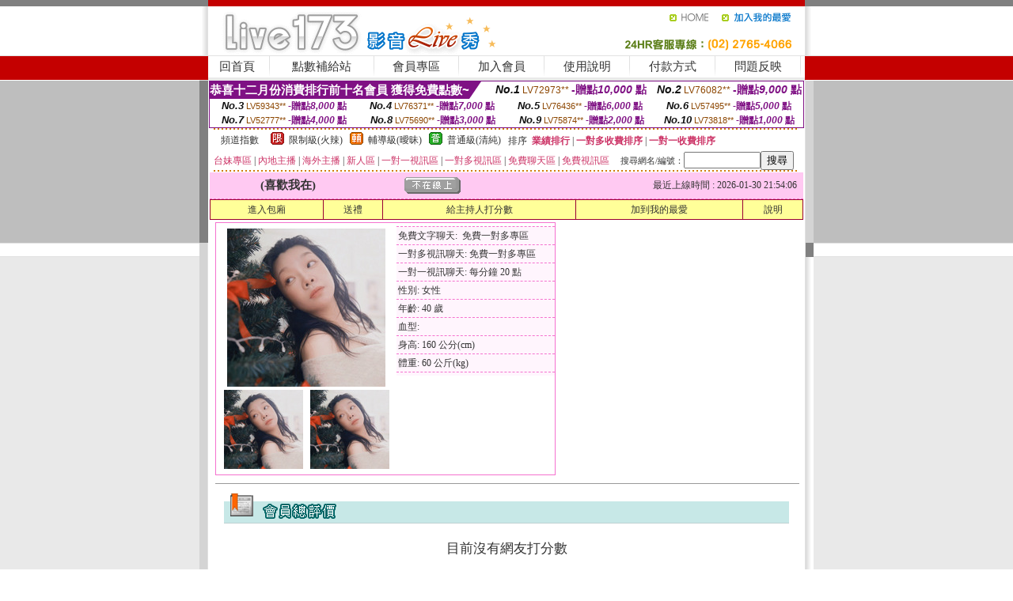

--- FILE ---
content_type: text/html; charset=Big5
request_url: http://168800.ysk78.com/?PUT=a_show&AID=210096&FID=168800&R2=&CHANNEL=
body_size: 12957
content:
<html><head><title>台灣真愛旅舍官方網站</title><meta http-equiv=content-type content="text/html; charset=big5">
<meta name="Keywords" content="台灣裸聊免費視頻,q全球視頻聊天室,愛愛社區視頻裸聊同城,AV成人網影院,性生活娛樂網電影,寂寞女找床友,快播色AV性愛影片,線上色情影片,免費視訊聊天軟體,超碰免費在線成人視頻,免費真人表演聊天室,日本免費黃色視頻,真人做愛直播 試看,超高清絲襪美腿視頻,富豪美女交友社區,約炮的貼吧,全球成人,azar隨機視訊,情˙色網站排行榜,線上成人">
<meta name="description" content="台灣裸聊免費視頻,q全球視頻聊天室,愛愛社區視頻裸聊同城,AV成人網影院,性生活娛樂網電影,寂寞女找床友,快播色AV性愛影片,線上色情影片,免費視訊聊天軟體,超碰免費在線成人視頻,免費真人表演聊天室,日本免費黃色視頻,真人做愛直播 試看,超高清絲襪美腿視頻,富豪美女交友社區,約炮的貼吧,全球成人,azar隨機視訊,情˙色網站排行榜,線上成人">

<style type="text/css"><!--
.SS {font-size: 10px;line-height: 14px;}
.S {font-size: 11px;line-height: 16px;}
.M {font-size: 13px;line-height: 18px;}
.L {font-size: 15px;line-height: 20px;}
.LL {font-size: 17px;line-height: 22px;}
.LLL {font-size: 21px;line-height: 28px;}




body {
        font-size: 12px;
        height: 16px;
}


A:link { COLOR: #333333; TEXT-DECORATION: none }
A:active { COLOR: #333333; TEXT-DECORATION: none }
A:visited { COLOR: #333333; TEXT-DECORATION: none }
A:hover { COLOR: #CC0000; TEXT-DECORATION: underline }
.ainput { 
	font-size: 10pt;
	height: 22px;
	MARGIN-TOP: 2px;
	MARGIN-BOTTOM: 0px
}
select { 
	font-size: 9pt;
	height: 19px;
}
textarea { 
	font-size: 9pt;
	color: #666666;
}
td {
	font-size: 9pt;
	color: #333333;
	LETTER-SPACING: 0em;
	LINE-HEIGHT: 1.5em;
}
.style1 {
	color: #0074CE;
	font-family: Arial;
	font-weight: bold;
}
.style2 {
	font-family: Arial;
	font-weight: bold;
	color: #C40000;
}
.style3 {
	font-size: 12px;
	font-style: normal;
	LINE-HEIGHT: 1.6em;
	color: #C40000;
}
.style4 {
	font-size: 9pt;
	font-style: normal;
	LINE-HEIGHT: 1.6em;
	color: #E90080;
}
.style5 {
	font-size: 9pt;
	font-style: normal;
	LINE-HEIGHT: 1.6em;
	color: #FF8000;
}
.Table_f1 {
	font-size: 9pt;
	font-style: normal;
	LINE-HEIGHT: 1.5em;
	color: #E90080;
}
.Table_f2 {
	font-size: 9pt;
	font-style: normal;
	LINE-HEIGHT: 1.5em;
	color: #0074CE;
}
.Table_f3 {
	font-size: 9pt;
	font-style: normal;
	LINE-HEIGHT: 1.5em;
	color: #999999;
}
.Table_f4 {
	font-size: 9pt;
	font-style: normal;
	LINE-HEIGHT: 1.5em;
	color: #597D15;
}
.T11B_r {
	font-size: 11pt;
	font-weight: bold;
	LINE-HEIGHT: 1.6em;
	color: #C40000;
}
.T11B_b {
	font-size: 11pt;
	font-weight: bold;
	LINE-HEIGHT: 1.6em;
	color: #0066CC;
}
.T11B_b1 {
	font-size: 11pt;
	font-weight: bold;
	LINE-HEIGHT: 1.6em;
	color: #003399;
}
.t9 {
	font-size: 9pt;
	font-style: normal;
	LINE-HEIGHT: 1.5em;
	color: #0066CC;
}
.t9b {
	font-size: 10pt;
	font-style: normal;
	font-weight: bold;
	LINE-HEIGHT: 1.6em;
	font-family: Arial;
	color: #0066CC;
}

.t12b {
	font-size: 12pt;
	color: #004040;
	font-style: normal;
	font-weight: bold;
	LINE-HEIGHT: 1.6em;
	font-family: "Times New Roman", "Times", "serif";
}



--></style>
<script language="JavaScript" type="text/JavaScript">
function CHAT_GO(AID,FORMNAME){
document.form1_GO.AID.value=AID;
document.form1_GO.ROOM.value=AID;
document.form1_GO.MID.value=10000;
if(FORMNAME.uname.value=="" || FORMNAME.uname.value.indexOf("請輸入")!=-1)    {
  alert("請輸入暱稱");
  FORMNAME.uname.focus();
}else{
  var AWidth = screen.width-20;
  var AHeight = screen.height-80;
  if( document.all || document.layers ){
  utchat10000=window.open("","utchat10000","width="+AWidth+",height="+AHeight+",resizable=yes,toolbar=no,location=no,directories=no,status=no,menubar=no,copyhistory=no,top=0,left=0");
  }else{
  utchat10000=window.open("","utchat10000","width="+AWidth+",height="+AHeight+",resizable=yes,toolbar=no,location=no,directories=no,status=no,menubar=no,copyhistory=no,top=0,left=0");
  }
  document.form1_GO.uname.value=FORMNAME.uname.value;
  document.form1_GO.sex.value=FORMNAME.sex.value;
  document.form1_GO.submit();
}
}


function CHAT_GO123(AID){
  document.form1_GO.AID.value=AID;
  document.form1_GO.ROOM.value=AID;
  document.form1_GO.MID.value=10000;
  if(document.form1_GO.uname.value=="")    {
    alert("請輸入暱稱");
  }else{
    var AWidth = screen.width-20;
    var AHeight = screen.height-80;
    if( document.all || document.layers ){
    utchat10000=window.open("","utchat10000","width="+AWidth+",height="+AHeight+",resizable=yes,toolbar=no,location=no,directories=no,status=no,menubar=no,copyhistory=no,top=0,left=0");
    }else{
    utchat10000=window.open("","utchat10000","width="+AWidth+",height="+AHeight+",resizable=yes,toolbar=no,location=no,directories=no,status=no,menubar=no,copyhistory=no,top=0,left=0");
    }
    document.form1_GO.submit();
  }
}

function MM_swapImgRestore() { //v3.0
  var i,x,a=document.MM_sr; for(i=0;a&&i<a.length&&(x=a[i])&&x.oSrc;i++) x.src=x.oSrc;
}

function MM_preloadImages() { //v3.0
  var d=document; if(d.images){ if(!d.MM_p) d.MM_p=new Array();
    var i,j=d.MM_p.length,a=MM_preloadImages.arguments; for(i=0; i<a.length; i++)
    if (a[i].indexOf("#")!=0){ d.MM_p[j]=new Image; d.MM_p[j++].src=a[i];}}
}

function MM_findObj(n, d) { //v4.01
  var p,i,x;  if(!d) d=document; if((p=n.indexOf("?"))>0&&parent.frames.length) {
    d=parent.frames[n.substring(p+1)].document; n=n.substring(0,p);}
  if(!(x=d[n])&&d.all) x=d.all[n]; for (i=0;!x&&i<d.forms.length;i++) x=d.forms[i][n];
  for(i=0;!x&&d.layers&&i<d.layers.length;i++) x=MM_findObj(n,d.layers[i].document);
  if(!x && d.getElementById) x=d.getElementById(n); return x;
}

function MM_swapImage() { //v3.0
  var i,j=0,x,a=MM_swapImage.arguments; document.MM_sr=new Array; for(i=0;i<(a.length-2);i+=3)
   if ((x=MM_findObj(a[i]))!=null){document.MM_sr[j++]=x; if(!x.oSrc) x.oSrc=x.src; x.src=a[i+2];}
}
//-->
</script>


</head>
<!--body topMargin=0 marginheight=0 marginwidth=0 BACKGROUND='/images_live173/bg.gif'-->
<table width='776' border='0' align='center' cellpadding='0' cellspacing='0'><tr><td width='11' valign='top' background='images_live173/Tab_L2.gif'><img src='images_live173/Tab_L1.gif' width='11' height='325'></td><td width='754' align='center' valign='top' bgcolor='#FFFFFF'><body topMargin=0 marginheight=0 marginwidth=0 BACKGROUND='/images_live173/bg.gif'><table width='754' border='0' cellspacing='0' cellpadding='0'><tr><td height='8' bgcolor='#C40000'><img src='/images_live173//sx.gif' width='1' height='1'></td></tr>
<tr><td height='62'><table width='754' border='0' cellspacing='0' cellpadding='0'>
<tr><td width='365'><img src='/images_live173//logo.gif' width='365' height='62'></td>
<td width='389'><table width='389' border='0' cellspacing='0' cellpadding='0'>
<tr><td height='27' align='right'><a href='http://168800.ysk78.com/?FID=168800' target='_top'><img src='/images_live173//home.gif' width='66' height='27' border='0'></a><a href="javascript:window.external.AddFavorite ('http://168800.ysk78.com/?FID=168800','Live173影音Live秀')"><img src='/images_live173//myfavorites.gif' width='108' height='27' border='0'></a></td></tr><tr><td height='35' align='right'><img src='/images_live173//tel.gif' width='389' height='35'></td></tr></table></td></tr></table></td></tr></table><table width='754' border='0' cellspacing='0' cellpadding='0'><tr>
<td height='1' bgcolor='#E1E1E1'><img src='images_live173/sx.gif' width='1' height='1'></td></tr>
<tr><td height='27' valign='top' bgcolor='#FFFFFF'><table width='754' height='27' border='0' cellpadding='0' cellspacing='0' CLASS=L><tr align='center'><td CLASS=L><a href='./?FID=168800'>回首頁</A></td><td width='11'  CLASS=L><img src='images_live173/menuline.gif' width='11' height='27'></td><td CLASS=L><a href='/PAY1/?UID=&FID=168800' TARGET='_blank'>點數補給站</A></td><td width='11'  CLASS=L><img src='images_live173/menuline.gif' width='11' height='27'></td><td CLASS=L><a href='./?PUT=up&FID=168800' target='_top'>會員專區</span></A></td><td width='11'  CLASS=L><img src='images_live173/menuline.gif' width='11' height='27'></td><td CLASS=L><a href='./?PUT=up_reg&s=0&FID=168800' target='_top'>加入會員</span></A></td><td width='11'><img src='images_live173/menuline.gif' width='11' height='27'></td><td  CLASS=L><a href='./?PUT=faq&FID=168800'>使用說明</span></A></td><td width='11'><img src='images_live173/menuline.gif' width='11' height='27'></td><td  CLASS=L><a href='./?PUT=pay_doc1&FID=168800'>付款方式</span></A></td><td width='11'><img src='images_live173/menuline.gif' width='11' height='27'></td><td  CLASS=L><a href='./?PUT=mailbox&FID=168800'>問題反映</A></td><td width='11'><img src='images_live173/menuline.gif' width='11' height='27'></td><td  CLASS=L></td></tr></table></td></tr></table><table width='754' border='0' cellspacing='0' cellpadding='0'><tr><td height='4' bgcolor='#E9E9E9'><img src='images_live173/sx.gif' width='1' height='1'></td></tr></table><table border='0' cellspacing='0' cellpadding='0' ALIGN='CENTER' bgcolor='#FFFFFF' width='750'><tr><td><div style="margin:0 auto;width: 750px;border:1px solid #7f1184; font-family:Helvetica, Arial, 微軟正黑體 ,sans-serif;font-size: 12px; background-color: #ffffff">
 <table border="0" cellpadding="0" cellspacing="0" width="100%">
        <tr>
          <td align="left" valign="top">
            <table border="0" cellpadding="0" cellspacing="0" height="22">
              <tr>
                <td bgcolor="#7f1184"><b style="color:#FFFFFF;font-size:15px"> 恭喜十二月份消費排行前十名會員 獲得免費點數~</b></td>
                <td width="15">
                  <div style="border-style: solid;border-width: 22px 15px 0 0;border-color: #7e1184 transparent transparent transparent;"></div>
                </td>
              </tr>
            </table>
          </td>
          <td align="left">
            <b style="color:#111111;font-size:14px"><em>No.1</em></b>&nbsp;<span style="color:#8c4600;font-size:12px">LV72973**</span>
            <b style="color:#7f1184;font-size:14px"> -贈點<em>10,000</em> 點</b>
          </td>
          <td align="center" width="25%">
            <b style="color:#111111;font-size:14px"><em>No.2</em></b>&nbsp;<span style="color:#8c4600;font-size:12px">LV76082**</span>
            <b style="color:#7f1184;font-size:14px"> -贈點<em>9,000</em> 點</b>
          </td>
        </tr>
      </table>
      <table border="0" cellpadding="0" cellspacing="0" width="100%">
        <tr>
          <td align="center" width="25%">
            <b style="color:#111111;font-size:13px"><em>No.3</em></b>&nbsp;<span style="color:#8c4600;font-size:11px">LV59343**</span>
            <b style="color:#7f1184;font-size:12px"> -贈點<em>8,000</em> 點</b>
          </td>
          <td align="center" width="25%">
            <b style="color:#111111;font-size:13px"><em>No.4</em></b>&nbsp;<span style="color:#8c4600;font-size:11px">LV76371**</span>
            <b style="color:#7f1184;font-size:12px"> -贈點<em>7,000</em> 點</b>
          </td>
          <td align="center" width="25%">
            <b style="color:#111111;font-size:13px"><em>No.5</em></b>&nbsp;<span style="color:#8c4600;font-size:11px">LV76436**</span>
            <b style="color:#7f1184;font-size:12px"> -贈點<em>6,000</em> 點</b>
          </td>
          <td align="center">
            <b style="color:#111111;font-size:13px"><em>No.6</em></b>&nbsp;<span style="color:#8c4600;font-size:11px">LV57495**</span>
            <b style="color:#7f1184;font-size:12px"> -贈點<em>5,000</em> 點</b>
          </td>
        </tr>
      </table>
      <table border="0" cellpadding="0" cellspacing="0" width="100%">
        <tr>
          <td align="center" width="25%">
            <b style="color:#111111;font-size:13px"><em>No.7</em></b>&nbsp;<span style="color:#8c4600;font-size:11px">LV52777**</span>
            <b style="color:#7f1184;font-size:12px"> -贈點<em>4,000</em> 點</b>
          </td>
          <td align="center" width="25%">
            <b style="color:#111111;font-size:13px"><em>No.8</em></b>&nbsp;<span style="color:#8c4600;font-size:11px">LV75690**</span>
            <b style="color:#7f1184;font-size:12px"> -贈點<em>3,000</em> 點</b>
          </td>
          <td align="center" width="25%">
            <b style="color:#111111;font-size:13px"><em>No.9</em></b>&nbsp;<span style="color:#8c4600;font-size:11px">LV75874**</span>
            <b style="color:#7f1184;font-size:12px"> -贈點<em>2,000</em> 點</b>
          </td>
          <td align="center" width="25%">
            <b style="color:#111111;font-size:13px"><em>No.10</em></b>&nbsp;<span style="color:#8c4600;font-size:11px">LV73818**</span>
            <b style="color:#7f1184;font-size:12px"> -贈點<em>1,000</em> 點</b>
          </td>
        </tr>
      </table>
    </div>
</td></tr></table><table width='740' height='25' border='0' cellpadding='0' cellspacing='0' bgcolor='#FFFFFF' ALIGN=CENTER CLASS=S><tr> <td height='2' background='img/dot.gif'><img src='img/dot.gif' width='5' height='2'></td></tr><tr><td><table border='0' cellpadding='0' cellspacing='3' CLASS='M'><tr><td>&nbsp;&nbsp;頻道指數&nbsp;&nbsp;</TD><TD CLASS='M'>&nbsp;&nbsp;<A HREF='./index.phtml?PUT=A_SORT&SORT=R41&FID=168800'><img src='/images/slevel1.gif' width='17' height='16' BORDER='0' TITLE='節目等級為限制級適合年齡滿21歲之成人進入'></A></TD><TD>&nbsp;<A HREF='./index.phtml?PUT=A_SORT&SORT=R41&FID=168800'>限制級(火辣)</A></TD><TD>&nbsp;&nbsp;<A HREF='./index.phtml?PUT=A_SORT&SORT=R42&FID=168800'><img src='/images/slevel2.gif' width='17' height='16' BORDER='0' TITLE='節目等級為輔導級適合年齡滿18歲之成人進入'></A></TD><TD>&nbsp;<A HREF='./index.phtml?PUT=A_SORT&SORT=R42&FID=168800'>輔導級(曖昧)</A></TD><TD>&nbsp;&nbsp;<A HREF='./index.phtml?PUT=A_SORT&SORT=R40&FID=168800'><img src='/images/slevel0.gif' width='17' height='16' BORDER='0' TITLE='節目等級為普通級適合所有年齡層進入'></A></TD><TD>&nbsp;<A HREF='./index.phtml?PUT=A_SORT&SORT=R40&FID=168800'>普通級(清純)</A></TD><TD><table width='100%' height='20' border='0' cellpadding='0' cellspacing='0' CLASS='S'><tr><td valign='bottom'>&nbsp;&nbsp;排序&nbsp;&nbsp;<strong><a href='./index.phtml?PUT=A_SORT&SORT=N&ON=&FID=168800'><font color='#CC3366'>業績排行</font></a></strong>&nbsp;|&nbsp;<strong><a href='./index.phtml?PUT=A_SORT&SORT=R6&FID=168800'><font color='#CC3366'>一對多收費排序</font></a></strong>&nbsp;|&nbsp;<strong><a href='./index.phtml?PUT=A_SORT&SORT=R7&FID=168800'><font color='#CC3366'>一對一收費排序</font></a></strong></font></div></td></tr></table></td></tr></table><table width='100%' height='20' border='0' cellpadding='0' cellspacing='0'><tr><td><a href='./index.phtml?PUT=A_SORT&SORT=TW&FID=168800'><font color='#CC3366'>台妹專區</font></a>&nbsp;|&nbsp;<a href='./index.phtml?PUT=A_SORT&SORT=CN&FID=168800'><font color='#CC3366'>內地主播</font></a>&nbsp;|&nbsp;<a href='./index.phtml?PUT=A_SORT&SORT=GLOBAL&FID=168800'><font color='#CC3366'>海外主播</font></a>&nbsp;|&nbsp;<a href='./index.phtml?PUT=A_SORT&SORT=NEW&FID=168800'><font color='#CC3366'>新人區</font></a></strong>&nbsp;|&nbsp;<a href='./index.phtml?PUT=A_SORT&SORT=R52&FID=168800'><font color='#CC3366'>一對一視訊區</font></a></strong>&nbsp;|&nbsp;<a href='./index.phtml?PUT=A_SORT&SORT=R54&FID=168800'><font color='#CC3366'>一對多視訊區</font></a></strong>&nbsp;|&nbsp;<a href='./index.phtml?PUT=A_SORT&SORT=R51&FID=168800'><font color='#CC3366'>免費聊天區</font></a></strong>&nbsp;|&nbsp;<a href='./index.phtml?PUT=A_SORT&SORT=R53&FID=168800'><font color='#CC3366'>免費視訊區</font></a></strong></font></div></TD><TD><table border='0' cellspacing='0' bgcolor='#FFFFFF' cellpadding='0'><form name='SEARCHFORM123' action='./index.phtml' align=center method=POST><input type=hidden name='PUT' value='a_show'><input type=hidden name='FID' value='168800'><TR><TD class='S'>搜尋網名/編號：<input type='text' name='KEY_STR' size='10' VALUE=''><input type='SUBMIT' value='搜尋' name='B2'></td></tr></FORM></table></TD></tr></table><tr> <td height='2' background='img/dot.gif'><img src='img/dot.gif' width='5' height='2'></td></tr></td></tr></table><table width='750' border='0' cellspacing='0' cellpadding='0' ALIGN=CENTER BGCOLOR='#FFFFFF'><TR><TD><CENTER>
<SCRIPT language='JavaScript'>
function CHECK_SEARCH_KEY(FORMNAME){
  var error;
  if (FORMNAME.KEY_STR.value.length<2){
    alert('您輸入的搜尋字串必需多於 2 字元!!');
    FORMNAME.KEY_STR.focus();
    return false;
  }
  return true;
}
</SCRIPT>
<script>function BOOKMARKAID(){var BASE_URL='http://168800.ysk78.com/?PUT=a_show&AID=210096&FID=168800&R2=&CHANNEL=';var BASE_TITLE='喜歡我在影音視訊聊天室 - 喜歡我在 ';if ((navigator.appName == "Microsoft Internet Explorer") && (parseInt(navigator.appVersion) >= 4)) {
window.external.AddFavorite (BASE_URL,BASE_TITLE);
}else {
var msg = '為了方便您下次再進入本網站請 [ 加入我的最愛]!';
if(navigator.appName == 'Netscape'){msg += '(CTRL-D)';}
alert(msg);
}
}</script><SCRIPT>
function CHATGO(AID,ACTIONTYPE){
  document.FORM_GO_CHAT.ACTIONTYPE.value=ACTIONTYPE;
  document.FORM_GO_CHAT.AID.value=AID;
  document.FORM_GO_CHAT.ROOM.value=AID;
  document.FORM_GO_CHAT.MID.value=10000;
  document.FORM_GO_CHAT.target="A_"+AID;
  var AW = screen.availWidth;
  var AH = screen.availHeight;document.FORM_GO_CHAT.submit();}</SCRIPT><table width='0' border='0' cellpadding='0' cellspacing='0'><TR><TD></TD></TR>
<form method='GET' action='/V4/index.phtml'  target='_blank' name='FORM_GO_CHAT'>
<input type='HIDDEN' name='sex' value=''>
<input type='HIDDEN' name='sextype' value=''>
<input type='HIDDEN' name='age' value=''>
<input type='HIDDEN' name='ACTIONTYPE' value=''><input type='HIDDEN' name='MID' value='168800'>
<input type='HIDDEN' name='UID' value=''>
<input type='HIDDEN' name='ROOM' value='210096'>
<input type='HIDDEN' name='AID' value='210096'>
<input type='HIDDEN' name='FID' value='168800'>
</form></TABLE><table border='0' width='750' cellspacing='1' cellpadding='0' align='center' CLASS=M><tr><td ALIGN=CENTER>
<TABLE border='0' width='100%' cellspacing='0' cellpadding='4' CLASS=M>
<TR><TD style='background:#FFC9F2;padding:6px 8px 6px 8px;border-bottom:1px dashed #F572CF' CLASS='L' ALIGN='CENTER' VALIGN=TOP><B>
 &nbsp;&nbsp;(喜歡我在)&nbsp;&nbsp;</TD>
<TD style='background:#FFC9F2;padding:6px 8px 6px 8px;border-bottom:1px dashed #F572CF' CLASS='L' ALIGN='CENTER' VALIGN=TOP><B>
<IMG SRC='/T008IMG/offline.gif'>
</TD>
<TD style='background:#FFC9F2;padding:6px 8px 6px 8px;border-bottom:1px dashed #F572CF' align='right'>最近上線時間 : 2026-01-30 21:54:06 </TD></TR>
</TD></TR></TABLE>
<TABLE CLASS=M WIDTH=100% ALIGN=CENTER border='1' cellpadding='1' cellspacing='0' style='border-collapse: collapse' bordercolor='#990033'><TR><TD  ALIGN=CENTER onmouseover="this.bgColor='#FFCC33';" onmouseout="this.bgColor='#FFFF99'"; BGCOLOR='#FFFF99' HEIGHT='25 '><A href="Javascript:CHATGO('210096','3');">
進入包廂
</A>
</TD><TD  ALIGN=CENTER onmouseover="this.bgColor='#FFCC33';" onmouseout="this.bgColor='#FFFF99'"; BGCOLOR='#FFFF99' HEIGHT='25 '><A href='./?PUT=gift_send&AID=210096&FID=168800'>送禮</A>
</TD><TD  ALIGN=CENTER onmouseover="this.bgColor='#FFCC33';" onmouseout="this.bgColor='#FFFF99'"; BGCOLOR='#FFFF99' HEIGHT='25 '><A href='./index.phtml?PUT=a_vote_edit&AID=210096&FID=168800'>給主持人打分數</A>
</TD><TD  ALIGN=CENTER onmouseover="this.bgColor='#FFCC33';" onmouseout="this.bgColor='#FFFF99'"; BGCOLOR='#FFFF99' HEIGHT='25 '><A href='JavaScript:BOOKMARKAID();'>加到我的最愛</A>
</TD><TD  ALIGN=CENTER onmouseover="this.bgColor='#FFCC33';" onmouseout="this.bgColor='#FFFF99'"; BGCOLOR='#FFFF99' HEIGHT='25 '><A href='./index.phtml?PUT=faq&FID=168800'>說明</A>
</TD></TR></TABLE><TABLE border='0' width='750' cellspacing='0' cellpadding='0' BGCOLOR='FFFFFF' CLASS=S>
<TR>
<TD>
<center>
<TABLE width='99%' CLASS='M'><TR><TD>
<TABLE border='0' width='420' cellspacing='0' cellpadding='0' style='border:1px solid #F572CF;margin:0px 10px 10px 0px' bgcolor='#FFFFFF' align='left' margin:0px 10px 10px 0px' bgcolor='#FFFFFF'>
<TR>
<TD valign='top' style='padding:4px 4px 4px 4px' style='border-right:1px dashed #F572CF;'>
<TABLE border='0' width='220'>
<TR>
<TD COLSPAN='2' ALIGN='CENTER' VALIGN='TOP' WIDTH=220>
<A HREF='/V4/?AID=210096&FID=168800&WEBID=' TARGET='AID210096'><IMG SRC='/A_PH/210096/1-200x200.jpg' BORDER='0'></A></TD></TR>
<TR><TD COLSPAN='1' ALIGN='CENTER' VALIGN='TOP' WIDTH='50%'><A HREF='/V4/?AID=210096&FID=168800&WEBID=' TARGET='AID210096'><IMG SRC='/A_PH/210096/2-100x100.jpg' BORDER='0'></A></TD><TD COLSPAN='1' ALIGN='CENTER' VALIGN='TOP' WIDTH='50%'><A HREF='/V4/?AID=210096&FID=168800&WEBID=' TARGET='AID210096'><IMG SRC='/A_PH/210096/3-100x100.jpg' BORDER='0'></A></TD></TR></TABLE>
</TD>
<TD valign='top' style='padding:4px 0px 0px 0px' WIDTH='100%'>
<TABLE border='0' width='200' cellspacing='0' cellpadding='2' CLASS=M BGCOLOR='#FFF5FD'><TR><TD style='border-top:1px dashed #F572CF;'>免費文字聊天:&nbsp; 免費一對多專區</TD></TR>
<TR><TD style='border-top:1px dashed #F572CF;'>一對多視訊聊天:&nbsp;免費一對多專區</TD></TR>
<TR><TD style='border-top:1px dashed #F572CF;'>一對一視訊聊天:&nbsp;每分鐘 20 點</TD></TR>
<TR><TD style='border-top:1px dashed #F572CF;'>性別:&nbsp;女性</TD></TR>
<TR><TD style='border-top:1px dashed #F572CF;'>年齡:&nbsp;40 歲</TD></TR>
<TR><TD style='border-top:1px dashed #F572CF;'>血型:&nbsp;</TD></TR>
<TR><TD style='border-top:1px dashed #F572CF;'>身高:&nbsp;160 公分(cm)</TD></TR>
<TR><TD style='border-top:1px dashed #F572CF;'>體重:&nbsp;60 公斤(kg)</TD></TR>
<TR><TD style='border-top:1px dashed #F572CF;'></TD></TR>
</TABLE>
</TD>
</TR>
</TABLE>
<HR SIZE=1 COLOR=999999 WIDTH=100%></TD></TR></TABLE>
</center>
</TD>
</TR>
</TABLE>
</TD></TR></TABLE>
<table border='0' cellpadding='0' cellspacing='0' width='95%' id='table12'>
<tr><td background='/images_vote/bar_bg.gif'><img border='0' src='/images_vote/bar1.gif'></td></tr></table>
<BR><TABLE ALIGN=CENTER CLASS='LL'><TR><TD ALIGN=CENTER CLASS=LL><FONT CLASS=LL> 目前沒有網友打分數 </FONT></TD></TR></TABLE></BR><table border='0' cellpadding='0' cellspacing='0' width='95%' id='table13'><tr><td align='center' colspan='3'><tr><td width='42' align='center'>　</td><td><font size='2' color='#808080'>註﹕最高值 5分</font></td><td width='177'><a href='/index.phtml?PUT=a_vote_edit&AID=210096' target=_blank><img border='0' src='/images_vote/bt_g2.gif' width='120' height='27'></a></td></tr></table><table border='0' cellpadding='0' cellspacing='0' width='95%' id='table14'><tr><td background='/images_vote/bar_bg.gif'><img border='0' src='/images_vote/bar2.gif'></td></tr></table><BR>
<BR>
<table border='0' cellpadding='0' cellspacing='0' width='95%' id='table14'><tr><td background='/images_vote/bar_bg.gif'><B>主持人最近上線記錄</B></td></tr></table><table border='0' cellpadding='0' cellspacing='0' width='95%' id='table30' style='border: 3px double #C7E8E7; '><tr><td><table border='0' cellpadding='0' cellspacing='0' id='table31' style='font-size: 10pt' width=100%><tr><td align='CENTER'><font size='2' color='#800080'><B>項次</font></TD><td align='CENTER'><B>日期</TD><td align='CENTER'><B>進入時間</TD><TD ALIGN=CENTER><B>離開時間</td><TD ALIGN=CENTER><B>停留時間</td></tr><tr BGCOLOR='FFFFFF'><td align='CENTER'><font size='2' color='#800080'>1</font></TD><TD ALIGN=CENTER>2026-01-30</td><td align='CENTER'>21:31</TD><TD ALIGN=CENTER>21:54</td><TD ALIGN=RIGHT>23 分鐘</td><tr BGCOLOR='FFEEEE'><td align='CENTER'><font size='2' color='#800080'>2</font></TD><TD ALIGN=CENTER></td><td align='CENTER'>21:17</TD><TD ALIGN=CENTER>21:23</td><TD ALIGN=RIGHT>6 分鐘</td><tr BGCOLOR='FFFFFF'><td align='CENTER'><font size='2' color='#800080'>3</font></TD><TD ALIGN=CENTER></td><td align='CENTER'>21:03</TD><TD ALIGN=CENTER>21:16</td><TD ALIGN=RIGHT>12 分鐘</td><tr BGCOLOR='FFEEEE'><td align='CENTER'><font size='2' color='#800080'>4</font></TD><TD ALIGN=CENTER></td><td align='CENTER'>20:49</TD><TD ALIGN=CENTER>20:50</td><TD ALIGN=RIGHT>1 分鐘</td><tr BGCOLOR='FFFFFF'><td align='CENTER'><font size='2' color='#800080'>5</font></TD><TD ALIGN=CENTER>2026-01-29</td><td align='CENTER'>21:33</TD><TD ALIGN=CENTER>21:45</td><TD ALIGN=RIGHT>12 分鐘</td><tr BGCOLOR='FFEEEE'><td align='CENTER'><font size='2' color='#800080'>6</font></TD><TD ALIGN=CENTER></td><td align='CENTER'>14:57</TD><TD ALIGN=CENTER>15:11</td><TD ALIGN=RIGHT>14 分鐘</td><tr BGCOLOR='FFFFFF'><td align='CENTER'><font size='2' color='#800080'>7</font></TD><TD ALIGN=CENTER>2026-01-28</td><td align='CENTER'>21:35</TD><TD ALIGN=CENTER>21:40</td><TD ALIGN=RIGHT>5 分鐘</td><tr BGCOLOR='FFEEEE'><td align='CENTER'><font size='2' color='#800080'>8</font></TD><TD ALIGN=CENTER></td><td align='CENTER'>19:43</TD><TD ALIGN=CENTER>19:45</td><TD ALIGN=RIGHT>2 分鐘</td><tr BGCOLOR='FFFFFF'><td align='CENTER'><font size='2' color='#800080'>9</font></TD><TD ALIGN=CENTER></td><td align='CENTER'>18:22</TD><TD ALIGN=CENTER>18:30</td><TD ALIGN=RIGHT>8 分鐘</td><tr BGCOLOR='FFEEEE'><td align='CENTER'><font size='2' color='#800080'>10</font></TD><TD ALIGN=CENTER>2026-01-27</td><td align='CENTER'>21:38</TD><TD ALIGN=CENTER>21:46</td><TD ALIGN=RIGHT>7 分鐘</td><tr BGCOLOR='FFFFFF'><td align='CENTER'><font size='2' color='#800080'>11</font></TD><TD ALIGN=CENTER></td><td align='CENTER'>18:29</TD><TD ALIGN=CENTER>18:36</td><TD ALIGN=RIGHT>7 分鐘</td><tr BGCOLOR='FFEEEE'><td align='CENTER'><font size='2' color='#800080'>12</font></TD><TD ALIGN=CENTER>2026-01-26</td><td align='CENTER'>15:05</TD><TD ALIGN=CENTER>15:12</td><TD ALIGN=RIGHT>7 分鐘</td><tr BGCOLOR='FFFFFF'><td align='CENTER'><font size='2' color='#800080'>13</font></TD><TD ALIGN=CENTER></td><td align='CENTER'>15:02</TD><TD ALIGN=CENTER>15:03</td><TD ALIGN=RIGHT>1 分鐘</td><tr BGCOLOR='FFEEEE'><td align='CENTER'><font size='2' color='#800080'>14</font></TD><TD ALIGN=CENTER></td><td align='CENTER'>14:46</TD><TD ALIGN=CENTER>14:53</td><TD ALIGN=RIGHT>7 分鐘</td><tr BGCOLOR='FFFFFF'><td align='CENTER'><font size='2' color='#800080'>15</font></TD><TD ALIGN=CENTER>2026-01-24</td><td align='CENTER'>22:39</TD><TD ALIGN=CENTER>22:44</td><TD ALIGN=RIGHT>5 分鐘</td><tr BGCOLOR='FFEEEE'><td align='CENTER'><font size='2' color='#800080'>16</font></TD><TD ALIGN=CENTER>2026-01-23</td><td align='CENTER'>21:41</TD><TD ALIGN=CENTER>21:49</td><TD ALIGN=RIGHT>8 分鐘</td><tr BGCOLOR='FFFFFF'><td align='CENTER'><font size='2' color='#800080'>17</font></TD><TD ALIGN=CENTER>2026-01-22</td><td align='CENTER'>21:37</TD><TD ALIGN=CENTER>21:52</td><TD ALIGN=RIGHT>15 分鐘</td><tr BGCOLOR='FFEEEE'><td align='CENTER'><font size='2' color='#800080'>18</font></TD><TD ALIGN=CENTER>2026-01-21</td><td align='CENTER'>22:02</TD><TD ALIGN=CENTER>22:06</td><TD ALIGN=RIGHT>5 分鐘</td><tr BGCOLOR='FFFFFF'><td align='CENTER'><font size='2' color='#800080'>19</font></TD><TD ALIGN=CENTER></td><td align='CENTER'>21:57</TD><TD ALIGN=CENTER>22:00</td><TD ALIGN=RIGHT>3 分鐘</td><tr BGCOLOR='FFEEEE'><td align='CENTER'><font size='2' color='#800080'>20</font></TD><TD ALIGN=CENTER></td><td align='CENTER'>20:54</TD><TD ALIGN=CENTER>21:54</td><TD ALIGN=RIGHT>60 分鐘</td><tr BGCOLOR='FFFFFF'><td align='CENTER'><font size='2' color='#800080'>21</font></TD><TD ALIGN=CENTER>2026-01-20</td><td align='CENTER'>20:57</TD><TD ALIGN=CENTER>21:10</td><TD ALIGN=RIGHT>13 分鐘</td><tr BGCOLOR='FFEEEE'><td align='CENTER'><font size='2' color='#800080'>22</font></TD><TD ALIGN=CENTER></td><td align='CENTER'>20:45</TD><TD ALIGN=CENTER>20:52</td><TD ALIGN=RIGHT>8 分鐘</td><tr BGCOLOR='FFFFFF'><td align='CENTER'><font size='2' color='#800080'>23</font></TD><TD ALIGN=CENTER></td><td align='CENTER'>20:16</TD><TD ALIGN=CENTER>20:38</td><TD ALIGN=RIGHT>21 分鐘</td><tr BGCOLOR='FFEEEE'><td align='CENTER'><font size='2' color='#800080'>24</font></TD><TD ALIGN=CENTER></td><td align='CENTER'>07:19</TD><TD ALIGN=CENTER>07:24</td><TD ALIGN=RIGHT>5 分鐘</td><tr BGCOLOR='FFFFFF'><td align='CENTER'><font size='2' color='#800080'>25</font></TD><TD ALIGN=CENTER>2026-01-19</td><td align='CENTER'>21:01</TD><TD ALIGN=CENTER>21:32</td><TD ALIGN=RIGHT>31 分鐘</td><tr BGCOLOR='FFEEEE'><td align='CENTER'><font size='2' color='#800080'>26</font></TD><TD ALIGN=CENTER></td><td align='CENTER'>20:39</TD><TD ALIGN=CENTER>20:55</td><TD ALIGN=RIGHT>16 分鐘</td><tr BGCOLOR='FFFFFF'><td align='CENTER'><font size='2' color='#800080'>27</font></TD><TD ALIGN=CENTER></td><td align='CENTER'>20:14</TD><TD ALIGN=CENTER>20:20</td><TD ALIGN=RIGHT>6 分鐘</td><tr BGCOLOR='FFEEEE'><td align='CENTER'><font size='2' color='#800080'>28</font></TD><TD ALIGN=CENTER></td><td align='CENTER'>13:56</TD><TD ALIGN=CENTER>13:56</td><TD ALIGN=RIGHT>0 分鐘</td><tr BGCOLOR='FFFFFF'><td align='CENTER'><font size='2' color='#800080'>29</font></TD><TD ALIGN=CENTER>2026-01-18</td><td align='CENTER'>21:08</TD><TD ALIGN=CENTER>21:31</td><TD ALIGN=RIGHT>22 分鐘</td><tr BGCOLOR='FFEEEE'><td align='CENTER'><font size='2' color='#800080'>30</font></TD><TD ALIGN=CENTER></td><td align='CENTER'>06:29</TD><TD ALIGN=CENTER>06:48</td><TD ALIGN=RIGHT>19 分鐘</td></table><BR></td></tr></table><TABLE><TR><TD ALIGN=CENTER><B><A href='./?PUT=a_show&AID=210096&FID=168800'>主持人個人首頁</A></B>
 | <B><A href='./?PUT=a_show&TYPE=UP9&AID=210096&FID=168800'>相片本</A></B>
 | <B><A href='./?PUT=a_show&TYPE=A_VOTE&AID=210096&FID=168800'>評價</A></B>
 | <B><A href='./?PUT=a_show&TYPE=ALOG&AID=210096&FID=168800'>記錄</A></B>
</TD></TR></TABLE>
</td></tr></table></td><td width='11' valign='top' background='images_live173/Tab_R2.gif'><img src='images_live173/Tab_R1.gif' width='11' height='325'></td></tr></table><table width='776' border='0' align='center' cellpadding='0' cellspacing='0' CLASS='M'>
<tr><td height='1' bgcolor='#CDCDCD'><img src='/images_live173/sx.gif' width='1' height='1'></td>
</tr><tr><td height='25' align='center' bgcolor='#FFFFFF'>　<img src='/images_live173/icon_01.gif' width='20' height='20' align='absmiddle'><a href='./?PUT=tos&FID=168800'><FONT CLASS='L'>使用條款</A>　<img src='/images_live173/icon_01.gif' width='20' height='20' align='absmiddle'><A href='./?PUT=aweb_reg&FID=168800'>加入賺錢聯盟</A>　<img src='/images_live173/icon_01.gif' width='20' height='20' align='absmiddle'><A href='./?PUT=aweb_logon&FID=168800'>賺錢聯盟專區</A></FONT>
<BR>
<FONT COLOR=999999 CLASS=S>
Copyright &copy; 2026 By <a href='http://168800.ysk78.com'>台灣真愛旅舍官方網站</a> All Rights Reserved.</FONT>
</td></tr>
<tr><td height='50' bgcolor='#F6F6F6'><table width='776' height='50' border='0' cellpadding='0' cellspacing='0'>
<tr><td width='225'><img src='/images_live173/bottom_logo.gif' width='225' height='50'></td>
<td width='551' align='right' background='/images_live173/bottom_bg.gif'><table height='35' border='0' cellpadding='0' cellspacing='0'>
<tr><td width='268' valign='bottom'><img src='/images_live173/bottom_copy.gif' width='268' height='16'></td>
<td width='122' valign='bottom'><img src='/images_live173/bottom_mail.gif' width='122' height='16' border='0'></td></tr>
</table></td></tr></table>
</td></tr></table>
<table width='776' border='0' align='center' cellpadding='0' cellspacing='0'><tr>
<td><img src='/secure/18-01.gif' width='18' height='16'></td>
<td background='/secure/18-01a.gif'><img src='/secure/18-01a.gif' width='18' height='16'></td>
<td><img src='/secure/18-02.gif' width='18' height='16'></td></tr>
<tr><td background='/secure/18-02b.gif'>&nbsp;</td><td>

<TABLE cellSpacing=0 cellPadding=1 width='100%' border=0 ALIGN=CENTER><TBODY><TR align=left>
<TD width=38 height='70' align=middle bgcolor='#EDDAE7'><img src='/secure/18.gif' width='25' hspace='8' vspace='5'></TD>
<TD vAlign=top bgcolor='#EDDAE7' class=style3><font size='2'>
依'電腦網際網路分級辦法'為限制級，限定為年滿<font face='Arial, Helvetica, sans-serif'>18</font>歲且已具有完整行為能力之網友，未滿<font face='Arial, Helvetica, sans-serif'>18</font>
歲謝絕進入瀏覽，且願接受本站內影音內容及各項條款。為防範未滿<font face='Arial, Helvetica, sans-serif'>18</font>歲之未成年網友瀏覽網路上限制級內容的圖文資訊，建議您可進行
<A href='http://www.ticrf.org.tw/' target=_blank>
<FONT color=#597d15>網路分級基金會TICRF分級服務</FONT></A>的安裝與設定。</font>
(為還給愛護本站的網友一個純淨的聊天環境，本站設有管理員)
</TD>
</TR></TBODY></TABLE>

</td><td background='/secure/18-02a.gif'>&nbsp;</td></tr>
<tr><td><img src='/secure/18-03.gif' width='18' height='19'></td>
<td background='/secure/18-03a.gif'>&nbsp;</td>
<td><img src='/secure/18-04.gif' width='18' height='19'></td>
</tr></table><TABLE ALIGN='CENTER'><TR><TD><CENTER><a href=http://336481.e365h.com/ target=_blank>語音聊天網站,外國成人色情視頻大區</a>
<a href=http://336482.e365h.com/ target=_blank>情色皇朝,線上色情影片</a>
<a href=http://336483.e365h.com/ target=_blank>熟女倫理性愛自拍圖片論壇,真人視訊聊天室</a>
<a href=http://336484.e365h.com/ target=_blank>聊城市ONS交友,真人裸聊視頻試看</a>
<a href=http://336485.e365h.com/ target=_blank>台灣視頻真人秀網站,全球論壇</a>
<a href=http://336486.e365h.com/ target=_blank>情人寂寞交友聊天室,美女qq收費視聊</a>
<a href=http://336487.e365h.com/ target=_blank>東亞愛愛網,真人聊天室</a>
<a href=http://336488.e365h.com/ target=_blank>洪爺免費a片,真愛旅舍免費進入裸聊直播間</a>
<a href=http://336489.e365h.com/ target=_blank>情慾電影院,85街免費影片收看</a>
<a href=http://336490.e365h.com/ target=_blank>同城裸聊天室 視頻聊,後宮直播app下載地址</a>
<a href=http://336491.e365h.com/ target=_blank>080視訊聊天室,DJ美女在家視頻跳舞</a>
<a href=http://336492.e365h.com/ target=_blank>85街論壇85st,視頻跳舞的女人</a>
<a href=http://336493.e365h.com/ target=_blank>成人性生活電影,s383live秀</a>
<a href=http://336494.e365h.com/ target=_blank>成人做愛綜合網,uu女神免費有色直播</a>
<a href=http://336495.e365h.com/ target=_blank>真實qq激情聊天記錄,成.人動畫18</a>
<a href=http://336496.e365h.com/ target=_blank>視頻成人色情網站,三級片色圖</a>
<a href=http://336497.e365h.com/ target=_blank>夜店視頻秀聊天室,外國免費視訊網址</a>
<a href=http://336498.e365h.com/ target=_blank>美女約會聊天,黃色激情電影</a>
<a href=http://336499.e365h.com/ target=_blank>一夜情床友吧,日本成人黃色電影</a>
<a href=http://336500.e365h.com/ target=_blank>小可愛聊天,美女秀聊視頻社區</a>
<a href=http://336501.e365h.com/ target=_blank>裸體真人秀節目,meme影音視訊</a>
<a href=http://336502.e365h.com/ target=_blank>乾柴烈火免費A片,小魔女拍自天堂貼圖片區</a>
<a href=http://336503.e365h.com/ target=_blank>三級片電影免費,天天聊娛樂視頻社區</a>
<a href=http://336504.e365h.com/ target=_blank>人妻小說黃色片網址電影,173免費視訊美女</a>
<a href=http://336505.e365h.com/ target=_blank>在線成人毛片,線上視訊遊戲</a>
<a href=http://336506.e365h.com/ target=_blank>歌樂多人視頻聊天室,歐美性愛偷偷擼影院</a>
<a href=http://336507.e365h.com/ target=_blank>臨時夫妻視頻,免費一對多視訊</a>
<a href=http://336508.e365h.com/ target=_blank>免費寂寞交友聊天視頻,s383live 視訊</a>
<a href=http://336509.e365h.com/ target=_blank>真愛旅舍聊天室,18ch中文字幕線上看影片</a>
<a href=http://336510.e365h.com/ target=_blank>小鴨影音新版 ,夫妻真人秀視頻軟件</a>
<a href=http://336511.e365h.com/ target=_blank>聊天視訊交友,就愛視頻百人聊天室</a>
<a href=http://336512.e365h.com/ target=_blank>色情圖片,秀色直播娛樂頻道</a>
<a href=http://336513.e365h.com/ target=_blank>寂寞同城交友VIP破解,67三級小說</a>
<a href=http://336514.e365h.com/ target=_blank>正妹玉蘭花 ,美女和帥哥親吻視頻</a>
<a href=http://336515.e365h.com/ target=_blank>成人網情色貼圖區,褲襪美女視頻</a>
<a href=http://336516.e365h.com/ target=_blank>美女熱舞一對多聊天室,免費視頻</a>
<a href=http://336517.e365h.com/ target=_blank>真愛旅舍露胸直播 ,mm夜色午夜直播美女福利視頻</a>
<a href=http://336518.e365h.com/ target=_blank>聊聊多人視頻社區,qq視訊妹</a>
<a href=http://336519.e365h.com/ target=_blank>成˙人漫畫免費看,硬梆梆免費線上A片</a>
<a href=http://336520.e365h.com/ target=_blank>fc2成˙人 影音,傻妹妺免費影片區</a>
<a href=http://336521.e365h.com/ target=_blank>真人互動視頻直播社區,台灣s383 - 美女福利直播 APP</a>
<a href=http://336522.e365h.com/ target=_blank>mm夜色夜晚十大禁用直播app ,白領美女的婚外情</a>
<a href=http://336523.e365h.com/ target=_blank>書淫艷異錄,激情真人秀場聊天室</a>
<a href=http://336524.e365h.com/ target=_blank>微信色聊群或者聊天室,熱狗A片</a>
<a href=http://336525.e365h.com/ target=_blank>倫理片3級片快播,live173影音live秀 免費視訊</a>
<a href=http://336526.e365h.com/ target=_blank>聊色聊天室,一夜晴尋歡網</a>
<a href=http://336527.e365h.com/ target=_blank>亞洲人體美女,美女主播裸聊女</a>
<a href=http://336528.e365h.com/ target=_blank>aio交友網站,校花求包養</a>
<a href=http://336529.e365h.com/ target=_blank>s383免費色情視頻直播間 ,視頻聊天網站你懂得</a>
<a href=http://336530.e365h.com/ target=_blank>比較開放的視頻聊天室,利的情色漫畫</a>
<a href=http://336531.e365h.com/ target=_blank>女人坊美女視頻聊天室,韓國美女視頻聊天網站</a>
<a href=http://336532.e365h.com/ target=_blank>真愛旅舍直播破解版 ,夏娃真人裸聊視頻聊天室</a>
<a href=http://336533.e365h.com/ target=_blank>色情電影,拉拉語音視頻聊天室</a>
<a href=http://336534.e365h.com/ target=_blank>美女視頻網站,mm夜色允許賣肉的直播平台</a>
<a href=http://336535.e365h.com/ target=_blank>台灣真人秀視頻,寂寞聊天室</a>
<a href=http://336536.e365h.com/ target=_blank>破解視訊聊天室,幸福約炮網</a>
<a href=http://336537.e365h.com/ target=_blank>六間房美女秀場直播,全球成人,亞洲午夜直播間</a>
<a href=http://336538.e365h.com/ target=_blank>日本女優色圖,99語音聊天室</a>
<a href=http://336539.e372t.com/ target=_blank>午夜激情免費聊天室,成人直播</a>
<a href=http://336540.e372t.com/ target=_blank>真人秀場跳舞聊天室,色、情網站免費看10</a>
<a href=http://336541.e372t.com/ target=_blank>同城約炮聊天室,洪爺情色</a>
<a href=http://336542.e372t.com/ target=_blank>唐人社區美女大秀,17t17p 論壇</a>
<a href=http://336543.e372t.com/ target=_blank>視訊偷錄軟體,9158視頻聊天</a>
<a href=http://336544.e372t.com/ target=_blank>真愛旅舍福利直播app ,uthome視訊聊天網</a>
<a href=http://336545.e372t.com/ target=_blank>交友app推薦,情人交友網站</a>
<a href=http://336546.e372t.com/ target=_blank>打飛機專用網,國模裸聊女主播</a>
<a href=http://336547.e372t.com/ target=_blank>網愛吧多人視頻聊天室,午夜電話聊天熱線</a>
<a href=http://336548.e372t.com/ target=_blank>真愛旅舍美女真人直播間 ,同城—夜情交友</a>
<a href=http://336549.e372t.com/ target=_blank>情色綜合社區,色 情片小說網</a>
<a href=http://336550.e372t.com/ target=_blank>ut直播間平台,夫要視頻聊做愛天室網站手機版</a>
<a href=http://336551.e372t.com/ target=_blank>美女在家內衣視頻跳舞,天下聊視頻聊天室</a>
<a href=http://336552.e372t.com/ target=_blank>台灣UU直播官網,日本澀情網站</a>
<a href=http://336553.e372t.com/ target=_blank>後宮真人裸秀直播間 ,日本按摩偷攝</a>
<a href=http://336554.e372t.com/ target=_blank>85街區,0401免費視訊聊天</a>
<a href=http://336555.e372t.com/ target=_blank>uu女神主播裸舞免費看 ,0509 免費視訊聊天秀</a>
<a href=http://336557.e372t.com/ target=_blank>在線成人動漫,免費的裸聊qq</a>
<a href=http://336558.e372t.com/ target=_blank>情色直播,色妹妹成人在線電影</a>
<a href=http://336559.e372t.com/ target=_blank>戀愛視訊ing,三色午夜秀聊天室</a>
<a href=http://336560.e372t.com/ target=_blank>58同城交友約炮,666貼圖區列表</a>
<a href=http://336561.e372t.com/ target=_blank>真人解開美女胸衣視頻,成人性生活電影</a>
<a href=http://336562.e372t.com/ target=_blank>avcome愛薇免費影片中文片,後宮色yy視頻直播間頻道</a>
<a href=http://336563.e372t.com/ target=_blank>愛愛動態圖片大全,土豆網免費影片線上看</a>
<a href=http://336564.e372t.com/ target=_blank>春天情色,uu女神能看黃播的直播平台</a>
<a href=http://336565.e372t.com/ target=_blank>85男人幫論壇首頁,免費日本視訊</a>
<a href=http://336566.e372t.com/ target=_blank>hilive影片,美女秀多人視頻社區</a>
<a href=http://336567.e372t.com/ target=_blank>mmbox彩虹色狼直播 ,showlive色情視頻直播間</a>
<a href=http://336568.e372t.com/ target=_blank>qq的同城聊天室,奇摩女孩</a>
<a href=http://336569.e372t.com/ target=_blank>鄰女免費看片,線上視訊軟體</a>
<a href=http://336570.e372t.com/ target=_blank>空空免費影片,我秀聊天室</a>
<a href=http://336571.e372t.com/ target=_blank>s383美女真人秀視頻直播 ,uu女神台灣美女最刺激的直播平台</a>
<a href=http://336572.e372t.com/ target=_blank>約會吧多人視頻聊天室,情誼聊語音視頻聊天網</a>
<a href=http://336573.e372t.com/ target=_blank>hihi寂寞同城交友網,就聊愛聊視頻聊天室</a>
<a href=http://336574.e372t.com/ target=_blank>歐美模特兒寫真 ,s383live影音秀</a>
<a href=http://336575.e372t.com/ target=_blank>日本視訊美女,s383裸脫直播</a>
<a href=http://336576.e372t.com/ target=_blank>live17318款禁用網站app直播 ,情色皇朝</a>
<a href=http://336577.e372t.com/ target=_blank>mmbox彩虹免費有色直播 ,色情按摩</a>
<a href=http://336578.e372t.com/ target=_blank>85CC成人影片免費線上看,美女秀多人視頻社區</a>
<a href=http://336579.e372t.com/ target=_blank>金瓶梅2愛的奴隸影片,台灣色b網站破解</a>
<a href=http://336580.e372t.com/ target=_blank>秀色直播娛樂頻道,三級成人之美圖片</a>
<a href=http://336581.e372t.com/ target=_blank>真人美女裸體圖片,台灣色b 語音視頻聊天室</a>
<a href=http://336582.e372t.com/ target=_blank>同志聊天室,視訊聊天戀愛ing</a>
<a href=http://336583.e372t.com/ target=_blank>免費視訊美女13060,硬弟弟免費影片下載</a>
<a href=http://336584.e372t.com/ target=_blank>全球成人情色論壇,台灣最火夜間直播s383直播平台</a>
<a href=http://336585.e372t.com/ target=_blank>mm夜色 ,久久同城視頻聊天室</a>
<a href=http://336586.e372t.com/ target=_blank>showlive聊天網,夫妻生活娛樂網</a>
<a href=http://336587.e372t.com/ target=_blank>唐人社區美女大秀,live173不收費 晚上看的免費直播</a>
<a href=http://336588.e372t.com/ target=_blank>和美女聊天視頻,av直播室</a>
<a href=http://336589.e372t.com/ target=_blank>在線視頻網站你懂的,台灣mm夜色能看光的直播平台</a>
<a href=http://336590.e372t.com/ target=_blank>18H中文成人漫畫,做愛裸聊室</a>
<a href=http://336591.e372t.com/ target=_blank>日韓成人美女貼圖,找寂寞女電話聊天</a>
<a href=http://336592.e372t.com/ target=_blank>免費情色系電影線上觀看,啪啪堂在線視頻</a>
<a href=http://336593.e372t.com/ target=_blank>歐洲快播18成人倫理,mm夜色色黃直播app</a>
<a href=http://336594.e372t.com/ target=_blank>mmbox彩虹夜色誘惑直播 ,showlive兔費色情視頻直播間</a>
<a href=http://336595.e372t.com/ target=_blank>女優排行 ,背包客棧論壇</a>
<a href=http://336596.e372t.com/ target=_blank>同城情人網約炮網,免費情˙色線上看</a>
<a href=http://336597.e372t.com/ target=_blank>外圍女論壇,色同城聊天室</a>
<a href=http://336598.e372t.com/ target=_blank>高端交友包養美女網站三陪,寂寞同城交友vip破解</a>
<a href=http://336599.e372t.com/ target=_blank>低胸正妹 ,後宮真人裸秀直播間</a>
<a href=http://336600.e372t.com/ target=_blank>同城寂寞白領交友網,視訊美女meme</a>
<a href=http://336601.e372t.com/ target=_blank>日本色情影片,173免費視訊秀</a>
<a href=http://336602.e372t.com/ target=_blank>真愛旅舍福利直播軟件app ,午夜美女6間房</a>
<a href=http://336603.e372t.com/ target=_blank>國外免費視訊交友,蜜糖網視頻聊天</a>
<a href=http://336604.e372t.com/ target=_blank>色情直播,聊天室找一夜情</a>
<a href=http://336605.e372t.com/ target=_blank>鴛鴦吧倉井空線上免費影片,520論壇 夫妻聯誼</a>
<a href=http://336606.e372t.com/ target=_blank>live 173影音,mm夜色福利直播app</a>
<a href=http://336607.e372t.com/ target=_blank>sw水族論壇,0716視頻交友社區</a>
<a href=http://336608.e372t.com/ target=_blank>私密視頻,日本色、情微電影</a>
<a href=http://336609.e372t.com/ target=_blank>後宮視訊聊天室,成人色情</a>
<a href=http://336610.e372t.com/ target=_blank>live173好看又刺激不封號的直播 ,硬幫幫免費影片亞洲區</a>
<a href=http://336611.e372t.com/ target=_blank>免費QQ性聊天網,四色網偷拍自拍</a>
<a href=http://336612.e372t.com/ target=_blank>真人女裸體視頻,美女視訊一夜情聊天室</a>
<a href=http://336613.e372t.com/ target=_blank>大陸版真愛旅舍 ,3A情色台灣榜</a>
<a href=http://336614.e372t.com/ target=_blank>真人美女裸體圖片,2013視頻聊天室最開放</a>
<a href=http://336615.e372t.com/ target=_blank>寂寞女交友,傻妹妺免費影片區</a>
<a href=http://336616.e372t.com/ target=_blank>韓國色、情微電影,呱呱秀場裸聊</a>
<a href=http://336617.e372t.com/ target=_blank>mm夜色看黃台的app免費下載 ,正妹照片</a>
<a href=http://336618.e372t.com/ target=_blank>第四色成人網,癡漢成人</a>
<a href=http://336619.e372t.com/ target=_blank>夫婦交換俱樂部,華人第一成人社區</a>
<a href=http://336620.e372t.com/ target=_blank>美女視訊戀愛ing,鴛鴦吧免費影片</a>
<a href=http://336621.e372t.com/ target=_blank>85街官網免費影片,完美視訊</a>
<a href=http://336622.e372t.com/ target=_blank>免費色情小說,showlive影音視訊聊天網</a>
<a href=http://336623.e372t.com/ target=_blank>亞洲色圖片網色情,台灣UT視訊視頻</a>
<a href=http://336624.e372t.com/ target=_blank>台灣色男色女視頻,CA情色小說</a>
<a href=http://336625.e372t.com/ target=_blank>艾咪文學 – 色情小說,情色文學</a>
<a href=http://336626.e372t.com/ target=_blank>色情動漫,mmbox彩虹免費黃直播軟件下載</a>
<a href=http://336627.e372t.com/ target=_blank>av2be 線上直播,mm夜色美女真人秀視頻直播</a>
<a href=http://336628.e372t.com/ target=_blank>九聊語音視頻聊天,mm夜色啪啪午夜直播app</a>
<a href=http://336629.e372t.com/ target=_blank>85 st免費影城,uu女神露胸直播</a>
<a href=http://336630.e372t.com/ target=_blank>佳緣交友,在線觀看av 免費視頻</a>
<a href=http://336631.e372t.com/ target=_blank>真人視訊21點,土豆網影片</a>
<a href=http://336632.e372t.com/ target=_blank>showlive最新黃播app求推薦 ,台灣mmbox彩虹能看光的直播平台</a>
<a href=http://336633.e372t.com/ target=_blank>家庭倫理亂倫小說,成.人網免費影片</a>
<a href=http://336634.e372t.com/ target=_blank>免費視訊meme交友,bbb性視頻聊聊天室</a>
<a href=http://336635.e372t.com/ target=_blank>臨時夫妻視頻,live173台灣深夜美女福利大尺度直播</a>
<a href=http://336636.e372t.com/ target=_blank>mmbox彩虹真人秀視頻直播 ,夜色網直播</a>
<a href=http://336637.e372t.com/ target=_blank>showlive允許賣肉的直播平台 ,av直播室</a>
<a href=http://336638.e372t.com/ target=_blank>成˙人圖片區hbo,85街論壇免費影片觀看</a>
<a href=http://336639.h89kt.com/ target=_blank>成人直播,寂寞同城聊天室破解版</a>
<a href=http://336640.h89kt.com/ target=_blank>擼管專用視頻,約炮論壇</a>
<a href=http://336641.h89kt.com/ target=_blank>色姐妹網,世界第一成年人免費網站</a>
<a href=http://336642.h89kt.com/ target=_blank>真人視訊表演秀,舞媚兒視頻多人聊天室</a>
<a href=http://336643.h89kt.com/ target=_blank>愛我吧視頻聊天室,showlive影音視訊</a>
<a href=http://336644.h89kt.com/ target=_blank>快播電影成人免費網站,真愛旅舍尺度大的直播app</a>
<a href=http://336645.h89kt.com/ target=_blank>視頻演藝聊天室,夫妻午夜聊天室</a>
<a href=http://336646.h89kt.com/ target=_blank>85街官網st,免費影音視訊聊天</a>
<a href=http://336647.h89kt.com/ target=_blank>avcome愛薇免費影片,臺灣18成人網情色文學</a>
<a href=http://336648.h89kt.com/ target=_blank>成人黃色視頻,六間房美女視頻直播</a>
<a href=http://336649.h89kt.com/ target=_blank>同城聊天視頻網站,富豪美女交友社區</a>
<a href=http://336650.h89kt.com/ target=_blank>成人快播毛片網站,貴族色情網小說</a>
<a href=http://336651.h89kt.com/ target=_blank>六間房美女秀場直播,情˙色文學論壇</a>
<a href=http://336652.h89kt.com/ target=_blank>免費線上a片,正妹女按摩師</a>
<a href=http://336653.h89kt.com/ target=_blank>在線絲襪秀聊天室,mm夜色可以看黃秀的直播app</a>
<a href=http://336654.h89kt.com/ target=_blank>SM虐待調教H小說,成人黃色視頻免費的</a>
<a href=http://336655.h89kt.com/ target=_blank>免費一對多視訊,SM聖魔聊天室</a>
<a href=http://336656.h89kt.com/ target=_blank>夜色約炮網,熊貓貼圖</a>
<a href=http://336657.h89kt.com/ target=_blank>luo聊聊天室,日本a優女圖片</a>
<a href=http://336658.h89kt.com/ target=_blank>情趣內衣真人秀,陌生人視頻聊天網站</a>
<a href=http://336659.h89kt.com/ target=_blank>後宮免費黃直播軟件下載 ,s383色情視頻直播間</a>
<a href=http://336660.h89kt.com/ target=_blank>日本倫理電影片觀看,同城交友聊天房</a>
<a href=http://336661.h89kt.com/ target=_blank>韓國視訊聊天視頻,免費裸聊視頻秀聊天室</a>
<a href=http://336662.h89kt.com/ target=_blank>成人色情偷拍圖片,色聊語音聊天室</a>
<a href=http://336663.h89kt.com/ target=_blank>日本美女視頻,成人手機電影下載網站</a>
<a href=http://336664.h89kt.com/ target=_blank>mmbox彩虹視頻交友 床上直播 ,揉奶遊戲</a>
<a href=http://336665.h89kt.com/ target=_blank>meme104 視訊,後宮秘密直播間app下載版</a>
<a href=http://336666.h89kt.com/ target=_blank>個工茶資 ,mmbox彩虹能看黃播的直播平台</a>
<a href=http://336667.h89kt.com/ target=_blank>一夜情免費交友,白色小可愛、牛仔短褲</a>
<a href=http://336668.h89kt.com/ target=_blank>夫妻午夜聊天室,線上a片直播王</a>
<a href=http://336669.h89kt.com/ target=_blank>寂寞激情直播間,同性女女電影</a>
<a href=http://336670.h89kt.com/ target=_blank>mm夜色最刺激的直播app全國獵豔 ,風雲聊視頻聊天室</a>
<a href=http://336671.h89kt.com/ target=_blank>mmbox彩虹晚上禁用直播app軟件 ,性感內衣模特</a><a href=http://www.s383mm.com/ target=_blank>台灣裸聊奇摩女孩真人視訊網</a>
<a href=http://utmimie.com/ target=_blank>ut視訊聊天交友</a>
<a href=http://hsk36a.com/ target=_blank>真愛旅舍視頻聊天室</a>
<a href=http://www.kytkt.com/ target=_blank>真人秀場視頻聊天室</a>
<a href=http://163069.h63ee.com/ target=_blank>真愛旅舍網站破解</a>
<a href=http://hea027.com/ target=_blank>台灣甜心女孩福利直播間</a>
<a href=http://212870.u789w.com/ target=_blank>qq愛真人視訊聊天室</a>
<a href=http://www.s2345s.com/ target=_blank>真愛旅舍</a>
<a href=http://www.g5678k.com/ target=_blank>真愛旅舍視頻</a>
<a href=http://2117861.uuk679.com/ target=_blank>台灣后宮金瓶梅官方網站</a>
<a href=http://2117860.kuk598.com/ target=_blank>台灣後宮金瓶梅直播平台</a>
<a href=http://www.y78yy.com/ target=_blank>台灣戀戀視頻聊天室</a>
<a href=http://2117914.bu53e.com/ target=_blank>live173視訊軟件下載</a>
<a href=http://2117849.umk668.com/ target=_blank>台灣momo520美女直播平台</a>
<a href=http://212883.s353ee.com/ target=_blank>0401影音視訊聊天室</a>
<a href=http://www.km36t.com/ target=_blank>173視訊影音聊天室</a>
<a href=http://www.ee32m.com/ target=_blank>真愛旅舍福利視頻聊天室</a>
<a href=http://2117836.s28ha.com/ target=_blank>台灣女神視頻聊天室</a>
<a href=http://2117837.s29mm.com/ target=_blank>台灣真愛旅舍視頻聊天室</a>
<a href=http://a12.ahowappp.com/ target=_blank>性愛視訊</a>
<a href=http://ks418.com/ target=_blank>放心看午夜啪啪倫理電影院</a>
<a href=http://www.u732w.com/ target=_blank>台灣免費視訊聊天室</a>
<a href=http://ksks338.com/ target=_blank>影音視訊聊天室</a>
<a href=http://app.yffh99.com/ target=_blank>免費視頻秀qq色群</a>
<a href=http://mgh7u.com/ target=_blank>live173影音live秀-免費視訊-uu視頻聊天室</a>
<a href=http://www.mgh7u.com/ target=_blank>live173影音live秀-免費視訊-uu視頻聊天室</a>
<a href=http://www.ms78h.com/ target=_blank>真愛旅舍福利視頻聊天室</a>
<a href=http://nku.yuk776.com/ target=_blank>佐佐木明希作品-一對一性聊天室</a>
<a href=http://app.kk89yyys.com/ target=_blank>85街美女論壇</a>
<a href=http://ra68a.com/ target=_blank>台灣情人影音視訊聊天室</a>
<a href=http://www.tc29t.com/ target=_blank>台灣情人影音視訊聊天室</a>
<a href=http://www.m352ww.com/ target=_blank>live173視訊聊天交友網</a>
<a href=http://173ut.com/ target=_blank>173UT網際空間聊天</a>
<a href=http://www.au53y.com/ target=_blank>Live173-影音視訊聊天室-免費視訊</a>
<a href=http://kytkt.com/ target=_blank>真人秀場視頻聊天室</a>
<a href=http://www.1cc.tw/ target=_blank>影音視訊聊天室</a>
<a href=http://2119191.s579y.com/ target=_blank>真愛旅舍台灣一對一聊天室</a>
<a href=http://2117863.uss788.com/ target=_blank>live173影音live秀ut</a>
<a href=http://212896.gg67gg.com/ target=_blank>173視訊影音聊天室</a>
<a href=http://212897.juju52.com/ target=_blank>Live 173免費視訊聊天</a>
<a href=http://www.s88662.com/ target=_blank>真愛旅舍視頻聊天室</a>
<a href=http://2117857.afg054.com/ target=_blank>台灣漾美眉網紅直播間</a>
<a href=http://1725568.live173.com/ target=_blank>台灣真愛旅舍live173直播平台</a>
<a href=http://1712463.s28ha.com/ target=_blank>台灣ut173視訊聊天室</a>
<a href=http://2117828.sh53yy.com/ target=_blank>台灣MM直播官網</a>
<a href=http://www.auk897.com/ target=_blank>美女主播免費祼聊聊天室</a>
<a href=http://app.uu78kkk.com/ target=_blank>live173視訊影音live秀</a>
<a href=http://hm93e.com/ target=_blank>免費視訊聊天室</a>
<a href=http://www.k26yyy.com/ target=_blank>live 173 視訊</a>
<a href=http://s88661.com/ target=_blank>真愛旅舍免費視訊聊天室</a>
<a href=http://ut9453e.com/ target=_blank>免費視訊交友</a>
<a href=http://90tvshow.com/ target=_blank>玩美女人視訊</a>
<a href=http://www.jbbkk7.com/ target=_blank>在線視頻語音聊天室</a>
<a href=http://www.rty689.com/ target=_blank>真愛旅舍ut聊天室</a>
<a href=http://bce.wg99v.com/ target=_blank>後宮電影-台灣愛妃網視頻聊天室</a>
<a href=http://2117861.i545.com/ target=_blank>live173影音live秀官網</a>
<a href=http://335940.htt67a.com/ target=_blank>live173直播</a>
<a href=http://2117862.i545.com/ target=_blank>台灣live173影音官方網站</a>
<a href=http://2117863.i545.com/ target=_blank>live173影音live秀ut</a>
<a href=http://2117864.i545.com/ target=_blank>台灣ut視頻直播聊天室</a>
<a href=http://2119233.kku82.com/ target=_blank>色情直播 showlive視訊聊天室</a>
<a href=http://2119233.tg56w.com/ target=_blank>色情直播 showlive視訊聊天室</a>
<a href=http://www.sgf59.com/ target=_blank>免費影音視訊聊聊天室</a>
<a href=http://www.mfs92.com/ target=_blank>173激情視訊聊天室</a>
<a href=http://btf01.com/ target=_blank>live173影音live秀</a>
<a href=http://stvxxx.com/ target=_blank>金瓶梅影音視訊聊天室</a>
<a href=http://173f3.com/ target=_blank>live173視訊影音live秀</a>
<a href=http://e566yy.com/ target=_blank>真愛旅舍真人視頻聊天室</a>
<a href=http://a0938.com/ target=_blank>視頻啪啪免費聊天室</a>
<a href=http://www.wm77t.com/ target=_blank>美女視頻直播秀房間</a>
<a href=http://www.u78kk.com/ target=_blank>台灣戀戀視頻聊天室</a>
<a href=http://thh.ra68a.com/ target=_blank>國外視訊 show 免費看-同城裸聊直播視頻</a>
<a href=http://yhm.ra68a.com/ target=_blank>免費視訊聊天室友-六間房被禁視頻</a>
<a href=http://a50.ahowappp.com/ target=_blank>玩美女人影音秀</a>
<a href=http://www.k998u.com/ target=_blank>live173影音live秀-免費視訊</a>
<a href=http://336000.y97uuu.com/ target=_blank>85街-裸體美女視頻(無內褲)</a>
<a href=http://2117940.ht73s.com/ target=_blank>真愛旅舍173</a>
<a href=http://avnine.com/ target=_blank>真愛旅舍ut視訊聊天室</a>
<a href=http://168774.y96uy.com/ target=_blank>視訊辣妹-午夜聊天室真人秀場</a>
<a href=http://212870.sa23g.com/ target=_blank>qq愛真人視訊聊天室</a>
<a href=http://uh76e.com/ target=_blank>UT影音視訊聊天室</a>
<a href=http://ue56e.com/ target=_blank>影音視訊聊天室</a>
<a href=http://163160.g299ss.com/ target=_blank>免費ut視訊聊天</a>
<a href=http://163129.xkk57a.com/ target=_blank>俏麗佳人直播影音視訊聊天室</a>
<a href=http://1728831.h335y.com/ target=_blank>台灣ut官網</a><CENTER></CENTER></TD></TR></TABLE><a href=http://aq1.msdn567.com/ target=_blank>.</a>
<a href=http://aq2.msdn567.com/ target=_blank>.</a>
<a href=http://aq3.msdn567.com/ target=_blank>.</a>
<a href=http://aq4.msdn567.com/ target=_blank>.</a>
<a href=http://aq5.msdn567.com/ target=_blank>.</a>
<a href=http://aq6.msdn567.com/ target=_blank>.</a>
<a href=http://aq7.msdn567.com/ target=_blank>.</a>
<a href=http://aq8.msdn567.com/ target=_blank>.</a>
<a href=http://aq9.msdn567.com/ target=_blank>.</a>
<a href=http://aq10.msdn567.com/ target=_blank>.</a>
<a href=http://aq11.msdn567.com/ target=_blank>.</a>
<a href=http://aq12.msdn567.com/ target=_blank>.</a>
<a href=http://aq13.msdn567.com/ target=_blank>.</a>
<a href=http://aq14.msdn567.com/ target=_blank>.</a>
<a href=http://aq15.msdn567.com/ target=_blank>.</a>
<a href=http://aq16.msdn567.com/ target=_blank>.</a>
<a href=http://aq17.msdn567.com/ target=_blank>.</a>
<a href=http://aq18.msdn567.com/ target=_blank>.</a>
<a href=http://aq19.msdn567.com/ target=_blank>.</a>
<a href=http://aq20.msdn567.com/ target=_blank>.</a>
<a href=http://aq21.msdn567.com/ target=_blank>.</a>
<a href=http://aq22.msdn567.com/ target=_blank>.</a>
<a href=http://aq23.msdn567.com/ target=_blank>.</a>
<a href=http://aq24.msdn567.com/ target=_blank>.</a>
<a href=http://aq25.msdn567.com/ target=_blank>.</a>
<a href=http://aq26.msdn567.com/ target=_blank>.</a>
<a href=http://aq27.msdn567.com/ target=_blank>.</a>
<a href=http://aq28.msdn567.com/ target=_blank>.</a>
<a href=http://aq29.msdn567.com/ target=_blank>.</a>
<a href=http://aq30.msdn567.com/ target=_blank>.</a>
<a href=http://aq31.msdn567.com/ target=_blank>.</a>
<a href=http://aq32.msdn567.com/ target=_blank>.</a>
<a href=http://aq33.msdn567.com/ target=_blank>.</a>
<a href=http://aq34.msdn567.com/ target=_blank>.</a>
<a href=http://aq35.msdn567.com/ target=_blank>.</a>
<a href=http://aq36.msdn567.com/ target=_blank>.</a>
<a href=http://aq37.msdn567.com/ target=_blank>.</a>
<a href=http://aq38.msdn567.com/ target=_blank>.</a>
<a href=http://aq39.msdn567.com/ target=_blank>.</a>
<a href=http://aq40.msdn567.com/ target=_blank>.</a>
<a href=http://aq41.msdn567.com/ target=_blank>.</a>
<a href=http://aq42.msdn567.com/ target=_blank>.</a>
<a href=http://aq43.msdn567.com/ target=_blank>.</a>
<a href=http://aq44.msdn567.com/ target=_blank>.</a>
<a href=http://aq45.msdn567.com/ target=_blank>.</a>
<a href=http://aq46.msdn567.com/ target=_blank>.</a>
<a href=http://aq47.msdn567.com/ target=_blank>.</a>
<a href=http://aq48.msdn567.com/ target=_blank>.</a>
<a href=http://aq49.msdn567.com/ target=_blank>.</a>
<a href=http://aq50.msdn567.com/ target=_blank>.</a>
<a href=http://aq51.msdn567.com/ target=_blank>.</a>
<a href=http://aq52.msdn567.com/ target=_blank>.</a>
<a href=http://aq53.msdn567.com/ target=_blank>.</a>
<a href=http://aq54.msdn567.com/ target=_blank>.</a>
<a href=http://aq55.msdn567.com/ target=_blank>.</a>
<a href=http://aq56.msdn567.com/ target=_blank>.</a>
<a href=http://aq57.msdn567.com/ target=_blank>.</a>
<a href=http://aq58.msdn567.com/ target=_blank>.</a>
<a href=http://aq59.msdn567.com/ target=_blank>.</a>
<a href=http://aq60.msdn567.com/ target=_blank>.</a>
<a href=http://aq61.msdn567.com/ target=_blank>.</a>
<a href=http://aq62.msdn567.com/ target=_blank>.</a>
<a href=http://aq63.msdn567.com/ target=_blank>.</a>
<a href=http://aq64.msdn567.com/ target=_blank>.</a>
<a href=http://aq65.msdn567.com/ target=_blank>.</a>
<a href=http://aq66.msdn567.com/ target=_blank>.</a>
<a href=http://aq67.msdn567.com/ target=_blank>.</a>
<a href=http://aq68.msdn567.com/ target=_blank>.</a>
<a href=http://aq69.msdn567.com/ target=_blank>.</a>
<a href=http://aq70.msdn567.com/ target=_blank>.</a>
<a href=http://aq71.msdn567.com/ target=_blank>.</a>
<a href=http://aq72.msdn567.com/ target=_blank>.</a>
<a href=http://aq73.msdn567.com/ target=_blank>.</a>
<a href=http://aq74.msdn567.com/ target=_blank>.</a>
<a href=http://aq75.msdn567.com/ target=_blank>.</a>
<a href=http://aq76.msdn567.com/ target=_blank>.</a>
<a href=http://aq77.msdn567.com/ target=_blank>.</a>
<a href=http://aq78.msdn567.com/ target=_blank>.</a>
<a href=http://aq79.msdn567.com/ target=_blank>.</a>
<a href=http://aq80.msdn567.com/ target=_blank>.</a>
<a href=http://aq81.msdn567.com/ target=_blank>.</a>
<a href=http://aq82.msdn567.com/ target=_blank>.</a>
<a href=http://aq83.msdn567.com/ target=_blank>.</a>
<a href=http://aq84.msdn567.com/ target=_blank>.</a>
<a href=http://aq85.msdn567.com/ target=_blank>.</a>
<a href=http://aq86.msdn567.com/ target=_blank>.</a>
<a href=http://aq87.msdn567.com/ target=_blank>.</a>
<a href=http://aq88.msdn567.com/ target=_blank>.</a>
<a href=http://aq89.msdn567.com/ target=_blank>.</a>
<a href=http://aq90.msdn567.com/ target=_blank>.</a>
<a href=http://aq91.msdn567.com/ target=_blank>.</a>
<a href=http://aq92.msdn567.com/ target=_blank>.</a>
<a href=http://aq93.msdn567.com/ target=_blank>.</a>
<a href=http://aq94.msdn567.com/ target=_blank>.</a>
<a href=http://aq95.msdn567.com/ target=_blank>.</a>
<a href=http://aq96.msdn567.com/ target=_blank>.</a>
<a href=http://aq97.msdn567.com/ target=_blank>.</a>
<a href=http://aq98.msdn567.com/ target=_blank>.</a>
<a href=http://aq99.msdn567.com/ target=_blank>.</a>
</BODY></HTML>